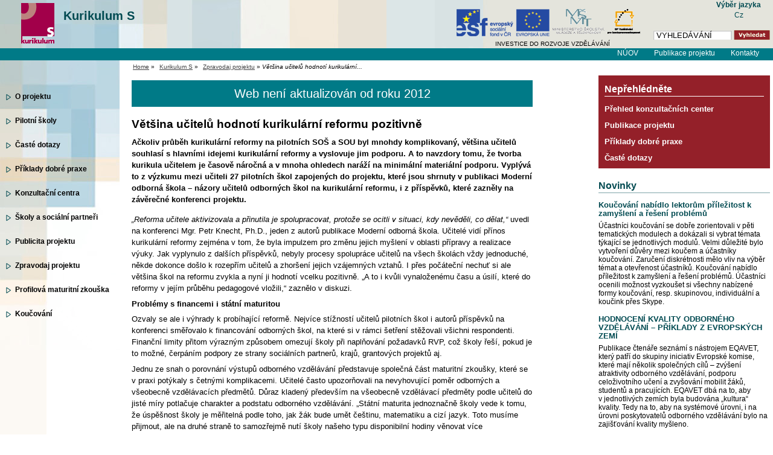

--- FILE ---
content_type: text/html; charset=UTF-8
request_url: https://nuov.cz/kurikulum/vetsina-ucitelu-hodnoti-kurikularni-reformu-pozitivne-1?lchan=1&lred=1
body_size: 6656
content:

<!DOCTYPE html PUBLIC "-//W3C//DTD XHTML 1.0 Strict//EN" "https://www.w3.org/TR/xhtml1/DTD/xhtml1-strict.dtd">
<html xmlns="https://www.w3.org/1999/xhtml" xml:lang="cs" lang="cs">
<head>
<script type="text/javascript">

    var _gaq = _gaq || [];
     _gaq.push(
      ['_setAccount', 'UA-22343421-1'],
      ['_setCustomVar', 2, 'Weekday', '1', 2],
      ['_trackPageview']
    );

        

    (function() {
      var ga = document.createElement('script'); ga.type = 'text/javascript'; ga.async = true;
      ga.src = ('https:' == document.location.protocol ? 'https://ssl' : 'https://www') + '.google-analytics.com/ga.js';
      var s = document.getElementsByTagName('script')[0]; s.parentNode.insertBefore(ga, s);
    })();
  </script>
<meta http-equiv="content-type" content="text/html; charset=UTF-8" />
<meta http-equiv="content-language" content="cs" />
<meta name="robots" content="index,follow" />
<meta name="keywords" content="vzdělávání, odborné" />
<meta name="description" content="Stránky Národního ústavu pro odborného vzdělávání" />
<meta name="rating" content="general" />
<meta name="author" content="QCM, web@qcm.cz, https://www.qcm.cz" />
<meta name="copyright" content="Copyright © 2008 QCM" />
<meta name="generator" content="Marwel" />
<title>Většina učitelů hodnotí kurikulární reformu pozitivně,  Národní ústav odborného vzdělávání</title>
<link href="https://www.nuov.cz/favicon.ico" rel="SHORTCUT ICON" />
<link rel="stylesheet" href="https://www.nuov.cz/themes/nuov/css/main.css?2405100904"     type="text/css" media="screen, projection" />
<link rel="stylesheet" href="https://www.nuov.cz/themes/nuov/css/print.css"    type="text/css" media="print" />
<link rel="stylesheet" href="https://www.nuov.cz/themes/nuov/css/handheld.css" type="text/css" media="handheld" />
<link rel="stylesheet" href="https://www.nuov.cz/themes/nuov/css/inline.css"     type="text/css" media="screen, projection" />     
<link rel="alternate" title="RSS" href="https://www.nuov.cz/rss/cs" type="application/rss+xml" />
<script type="text/javascript" src="https://www.nuov.cz/themes/nuov/js/minmax.js"></script>
<script type="text/javascript" src="https://www.nuov.cz/themes/nuov/js/scriptaculous/lib/prototype.js"></script>
<script type="text/javascript" src="https://www.nuov.cz/themes/nuov/js/scriptaculous/scriptaculous.js"></script>
<script type="text/javascript" src="https://www.nuov.cz/themes/nuov/js/qcm/qcmloader.js?load=qcmtools,qcmclient"></script>
<link rel="stylesheet" type="text/css" media="all" href="https://www.nuov.cz/themes/nuov/js/calendar/calendar-blue.css" />
<script type="text/javascript" src="https://www.nuov.cz/themes/nuov/js/calendar/calendar.js"></script>
<script type="text/javascript" src="https://www.nuov.cz/themes/nuov/js/calendar/lang/calendar-cs.js"></script>
<script type="text/javascript" src="https://www.nuov.cz/themes/nuov/js/calendar/calendar-setup.js"></script>
<!--[if lt IE 8]>
<style type="text/css">
#all {
width: expression(getW());
}
#main .top-box {
background: #fff url('https://www.nuov.cz/themes/nuov/images/top-box-bg.jpg') no-repeat top left;
min-width: 760px;
}
#main .breadcrumb {
padding-left: 15px;
}
</style>
<![endif]--> 
<!--[if IE 7]>
<style type="text/css">
#main .top-box {
background: #fff url('https://www.nuov.cz/themes/nuov/images/top-box-ie7-bg.jpg') no-repeat top left;
}
</style>
<![endif]--> 
<script type="text/javascript" src="https://www.nuov.cz/themes/nuov/js/global.js"></script>
<script type="text/javascript" src="https://www.nuov.cz/themes/nuov/js/kmlib.js"></script>
<script type="text/javascript">
    <!--
    //--></script><script type="text/javascript" src="https://www.nuov.cz/include/xoops.js"></script>
<script type="text/javascript" src="https://www.nuov.cz/modules/marwel/js/behavior.js"></script>
<script type="text/javascript" src="https://www.nuov.cz/modules/marwel/js/dots.js"></script>
<script type="text/javascript"><!--
  Behaviour.addLoadEvent(function(){replaceDots();});
--></script>
<script type="text/javascript"><!--
    //-->
    Cookie.init({name: 'jscoockies'}, {});
    </script>
<!--[if IE 6]>
<style type="text/css">
.photo {
width: 152px;
}
.middle img {
width: ;
max-width: ;
}
</style>
<![endif]-->
<!--[if IE]>
<style type="text/css">
.bmk .bmk_title {
border-bottom: 1px solid #ddd;
}
.bmk .bmk_body .bmk_content {
border-bottom: 1px solid #ddd;
top: -9px;
}
</style>
<![endif]-->
</head>
<body id="nuov.cz">
<div id="all">
<div id="wrapper">
<div id="header">
<a href="#content" class="hidden-nav" title="" accesskey="s"></a>
<div class="left">
<div class="column-in">
<h1 id="logo" title=""><a href="https://www.nuov.cz/kurikulum">Kurikulum S<span class="image-kurikulum">&nbsp;</span></a></h1>
</div>
</div>
<div class="right">
<div class="column-in">
<form action="https://www.nuov.cz/search.php" id="searchform" >
<div>
<input type="hidden" name="action" value="results" />
<label><input value="VYHLEDÁVÁNÍ" name="query" id="search-input" accesskey="4"
onfocus="searchClear(this,  'VYHLEDÁVÁNÍ');"
onblur="searchRestore(this, 'VYHLEDÁVÁNÍ');" /></label>
<label><input type="image" id="go_button" alt="VYHLEDÁVÁNÍ" src="https://www.nuov.cz/themes/nuov/images/btn_input.gif" /></label>			      
</div>
</form>            </div>
</div>
<div id="row-site-navigation">
<ul class="level1">
<li class=" first  kurikulum/nuov">
<a href="/index.php" title="NÚOV">NÚOV</a>
</li>
<li class=" e  kurikulum/publikace-projektu">
<a href="https://www.nuov.cz/kurikulum/publikace-projektu" title="Publikace projektu">Publikace projektu</a>
</li>
<li class=" o  kurikulum/kontakty-1">
<a href="https://www.nuov.cz/kurikulum/kontakty-1" title="Kontakty">Kontakty</a>
</li>
</ul>
<div class="cleaner">&nbsp;</div>
</div>
</div>
<div class="header-logo">
<div class="esf"><a href="https://www.esfcr.cz" title="Evropský sociální fond"><img src="https://www.nuov.cz/themes/nuov/images/esf-vlajka-eu.png" alt="ESF" /></a></div>
<div class="msmt"><a href="https://www.msmt.cz" title="Ministerstvo školství, mládeže a tělovýchovy"><img src="https://www.nuov.cz/themes/nuov/images/logo_msmt.gif" alt="MŠMT" /></a></div>
<div class="opvk"><a href="https://www.strukturalni-fondy.cz/opvpk" title="Operační program Vzdělávání pro konkurenceschopnost"><img src="https://www.nuov.cz/themes/nuov/images/logo_opvk.gif" alt="logo OP Vzdělávání pro konkurenceschopnost" /></a></div>
</div>
<div class="lang">
<div style="text-align: center">
<strong>Výběr jazyka</strong><br />
<a href="https://www.nuov.cz/kurikulum/vetsina-ucitelu-hodnoti-kurikularni-reformu-pozitivne-1?lchan=1&amp;lang=1">
Cz                                  </a>
</div>
</div>
<div id="slogan">INVESTICE DO ROZVOJE VZDĚLÁVÁNÍ</div>
<div id="main">
<div class="left">
<div class="column-in">
<div id="menu">
<ul class="level1">
</ul>
<ul class="level1">
<li class=" first  kurikulum/clanek-1">
<a href="https://www.nuov.cz/kurikulum/clanek-1" title="O projektu">O projektu</a>
</li>
<li class=" e  kurikulum/pilotni-skoly">
<a href="https://www.nuov.cz/kurikulum/pilotni-skoly" title="Pilotní školy">Pilotní školy</a>
</li>
<li class=" o  kurikulum/caste-dotazy">
<a href="https://www.nuov.cz/kurikulum/caste-dotazy" title="Časté dotazy">Časté dotazy</a>
</li>
<li class=" e  kurikulum/priklady-dobre-praxe-1">
<a href="https://www.nuov.cz/kurikulum/priklady-dobre-praxe-1" title="Příklady dobré praxe">Příklady dobré praxe</a>
</li>
<li class=" o  kurikulum/rkc">
<a href="https://www.nuov.cz/kurikulum/rkc" title="Konzultační centra">Konzultační centra</a>
</li>
<li class=" e  kurikulum/skoly-a-partneri">
<a href="https://www.nuov.cz/kurikulum/skoly-a-partneri" title="Školy a sociální partneři">Školy a sociální partneři</a>
</li>
<li class=" o  kurikulum/publicita-projektu">
<a href="https://www.nuov.cz/kurikulum/publicita-projektu" title="Publicita projektu">Publicita projektu</a>
</li>
<li class=" e active kurikulum/zpravodaj-projektu">
<a href="https://www.nuov.cz/kurikulum/zpravodaj-projektu" title="Zpravodaj projektu">Zpravodaj projektu</a>
</li>
<li class=" o  kurikulum/profilova-maturitni-zkouska">
<a href="https://www.nuov.cz/kurikulum/profilova-maturitni-zkouska" title="Profilová maturitní zkouška">Profilová maturitní zkouška</a>
</li>
<li class=" e  kurikulum/koucovani">
<a href="https://www.nuov.cz/kurikulum/koucovani" title="Koučování">Koučování</a>
</li>
</ul>
</div>
</div>
</div>
<div class="top-box">
<div class="breadcrumb">
<a href="https://www.nuov.cz" title="Zobrazit titulní stránku">Home</a>
&raquo; 
<a href="https://www.nuov.cz/kurikulum" title="Zpět na článek: Kurikulum S">Kurikulum S</a>     
&raquo; 
<a href="https://www.nuov.cz/kurikulum/zpravodaj-projektu" title="Zpět na článek: Zpravodaj projektu">Zpravodaj projektu</a>     
&raquo; 
<span title="Aktuální článek:"><em>Většina učitelů hodnotí kurikulární...</em></span>
</div>
</div>
<div class="middle">
<div class="column-in" id="content">
<div class="claim">Web není aktualizován od&nbsp;roku 2012</div>              
<div id="main-content-center">
<div class="blockContent">
<div id="article" class="">
<h2>Většina učitelů hodnotí kurikulární reformu pozitivně</h2>
<p class="article-perex">
Ačkoliv průběh kurikulární reformy na pilotních SOŠ a SOU byl mnohdy komplikovaný, většina učitelů souhlasí
s&nbsp;hlavními idejemi kurikulární reformy a vyslovuje jim podporu. A to navzdory tomu, že tvorba kurikula učitelem
je časově náročná a v&nbsp;mnoha ohledech naráží na minimální materiální podporu. Vyplývá to z&nbsp;výzkumu mezi
učiteli 27 pilotních škol zapojených do projektu, které jsou shrnuty v&nbsp;publikaci Moderní odborná škola – názory
učitelů odborných škol na kurikulární reformu, i z příspěvků, které zazněly na závěrečné konferenci
projektu.
<span class="cleaner">&nbsp;</span>
</p>
<div class="article-content">
<p>
<em>„Reforma učitele aktivizovala a přinutila je spolupracovat, protože se ocitli v&nbsp;situaci, kdy nevěděli, co
dělat,“</em> uvedl na konferenci Mgr. Petr Knecht, Ph.D., jeden z&nbsp;autorů publikace Moderní odborná škola.
Učitelé vidí přínos kurikulární reformy zejména v&nbsp;tom, že byla impulzem pro změnu jejich myšlení v&nbsp;oblasti
přípravy a realizace výuky. Jak vyplynulo z&nbsp;dalších příspěvků, nebyly procesy spolupráce učitelů na všech
školách vždy jednoduché, někde dokonce došlo k&nbsp;rozepřím učitelů a zhoršení jejich vzájemných vztahů. I přes
počáteční nechuť si ale většina škol na reformu zvykla a nyní ji hodnotí vcelku pozitivně. „A to i kvůli vynaloženému
času a úsilí, které do reformy v&nbsp;jejím průběhu pedagogové vložili,“ zaznělo v diskuzi.
</p>
<p>
<strong>Problémy s&nbsp;financemi i státní maturitou</strong>
</p>
<p>
Ozvaly se ale i výhrady k&nbsp;probíhající reformě. Nejvíce stížností učitelů pilotních škol i autorů příspěvků na
konferenci směřovalo k&nbsp;financování odborných škol, na které si v&nbsp;rámci šetření stěžovali všichni
respondenti. Finanční limity přitom výrazným způsobem omezují školy při naplňování požadavků RVP, což školy řeší,
pokud je to možné, čerpáním podpory ze strany sociálních partnerů, krajů, grantových projektů aj.
</p>
<p>
Jednu ze snah o porovnání výstupů odborného vzdělávání představuje společná část maturitní zkoušky, které se
v&nbsp;praxi potýkaly s&nbsp;četnými komplikacemi. Učitelé často upozorňovali na nevyhovující poměr odborných a
všeobecně vzdělávacích předmětů. Důraz kladený především na všeobecně vzdělávací předměty podle učitelů do jisté míry
potlačuje charakter a podstatu odborného vzdělávání. „Státní maturita jednoznačně školy vede k&nbsp;tomu, že
úspěšnost školy je měřitelná podle toho, jak žák bude umět češtinu, matematiku a cizí jazyk. Toto musíme přijmout,
ale na druhé straně to samozřejmě nutí školy našeho typu disponibilní hodiny věnovat více všeobecnému vzdělávání než
tomu odbornému,“ popisuje situaci učitel jedné pilotní školy.
</p>
</div>
<p class="top"><a href="#article">Nahoru</a></p>
</div>
</div>
<div class="home">
</div>
</div>
</div>
</div>
<div class="right">
<div class="column-in">
<div class="neprehlednete">
<h2>Nepřehlédněte</h2>
<div class="article-content">
<div class="mw_field">
<div class="art_list">
<div class=" item">
<h3><a href="https://www.nuov.cz/kurikulum/prehled-konzultacnich-center">Přehled konzultačních center</a></h3>
</div>
<div class=" item">
<h3><a href="https://www.nuov.cz/kurikulum/publikace-projektu">Publikace projektu</a></h3>
</div>
<div class=" item">
<h3><a href="https://www.nuov.cz/kurikulum/priklady-dobre-praxe-1">Příklady dobré praxe</a></h3>
</div>
<div class=" item">
<h3><a href="https://www.nuov.cz/kurikulum/caste-dotazy">Časté dotazy</a></h3>
</div>
</div>
</div>
</div>
</div>
<h2>Novinky</h2>
<div class="article-content">
<p>
<a href="/kurikulum/novinky-1"></a>
</p>
<div class="mw_field">
<div class="title_perex_img">
<div class=" item">
<h3><a href="https://www.nuov.cz/kurikulum/koucovani-nabidlo-lektorum-prilezitost-k-zamysleni-a-reseni">Koučování nabídlo lektorům příležitost k zamyšlení a řešení problémů</a></h3>
<p class="article-perex">
Účastníci koučování se dobře zorientovali v&nbsp;pěti tematických modulech a dokázali si vybrat témata týkající se
jednotlivých modulů. Velmi důležité bylo vytvoření důvěry mezi koučem a účastníky koučování. Zaručení diskrétnosti
mělo vliv na výběr témat a otevřenost účastníků. Koučování nabídlo příležitost k&nbsp;zamyšlení a řešení problémů.
Účastníci ocenili možnost vyzkoušet si všechny nabízené formy koučování, resp. skupinovou, individuální a koučink
přes Skype.
<span class="cleaner">&nbsp;</span>
</p>
<div class="cleaner">&nbsp;</div>
</div>
<div class=" item">
<h3><a href="https://www.nuov.cz/kurikulum/hodnoceni-kvality-odborneho-vzdelavani-priklady-z-evropskych">HODNOCENÍ KVALITY ODBORNÉHO VZDĚLÁVÁNÍ – PŘÍKLADY Z EVROPSKÝCH ZEMÍ</a></h3>
<p class="article-perex">
Publikace čtenáře seznámí s nástrojem EQAVET, který patří do skupiny iniciativ Evropské komise, které mají několik
společných cílů – zvýšení atraktivity odborného vzdělávání, podporu celoživotního učení a zvyšování mobilit žáků,
studentů a pracujících. EQAVET dbá na to, aby v&nbsp;jednotlivých zemích byla budována „kultura“ kvality. Tedy na to,
aby na systémové úrovni, i na úrovni poskytovatelů odborného vzdělávání bylo na zajišťování kvality myšleno.
<span class="cleaner">&nbsp;</span>
</p>
<div class="cleaner">&nbsp;</div>
</div>
<div class=" item">
<h3><a href="https://www.nuov.cz/kurikulum/obhajoba-maturitni-prace-prirucka-pro-zaky-a-ucitele-sos">Obhajoba maturitní práce – příručka pro žáky a učitele SOŠ</a></h3>
<p class="article-perex">
Příručka se skládá ze dvou samostatných celků určených, jak je z&nbsp;názvu publikace patrné, pro dvě různé cílové
skupiny. První a zároveň obsáhlejší část je určena pro žáky středních odborných škol, kteří v&nbsp;ní najdou tipy,
návody a rady, jak úspěšně obhájit maturitní práci. Cílové skupině mladých je přizpůsobena i struktura textu, použitý
jazyk i způsob zpracování.
<span class="cleaner">&nbsp;</span>
</p>
<div class="cleaner">&nbsp;</div>
</div>
<div class=" item">
<h3><a href="https://www.nuov.cz/kurikulum/v-lete-posleme-dalsi-vydane-publikace">V létě proběhne poslední rozesílka publikací</a></h3>
<p class="article-perex">
V průběhu léta všem odborným školám a učilištím pošleme publikace CLIL ve výuce - jak zapojit cizí jazyky do
vyučování, Metodika tvorby školních vzdělávacích programů SOŠ a SOU a CD Profilová maturitní zkouška v odborných
školách.
<span class="cleaner">&nbsp;</span>
</p>
<div class="cleaner">&nbsp;</div>
</div>
<div class=" item">
<h3><a href="https://www.nuov.cz/kurikulum/clil-ve-vyuce-jak-zapojit-cizi-jazyky-do-vyucovani">CLIL ve výuce - jak zapojit cizí jazyky do vyučování</a></h3>
<p class="article-perex">
<img src="https://www.nuov.cz/uploads/KURIKULUM/eps/CLIL_titulka_1.jpg" alt="" class="perex_image" />
Příručka CLIL ve výuce - jak zapojit cizí jazyky do vyučování otevírá možnosti integrované výuky v&nbsp;takovém typu
vzdělávání, ve kterém se plánuje zavést cizí jazyk nebo alespoň prvky cizojazyčné výuky v&nbsp;odborném předmětu.
Pojem odborný předmět používáme pro jakýkoliv vzdělávací obsah nejazykového charakteru, který je vyučován na
jakémkoliv typu a stupni vzdělávání. V&nbsp;příručce o CLIL (Content and Language Integrated Learning), tj. obsahově
a jazykově integrovaném vyučování, naleznete charakteristické rysy pro CLIL v&nbsp;českém prostředí. Snažili jsme se
vymezit důležité principy a cíle CLIL výuky. Zabýváme se také plánováním a realizací CLIL ve vyučovací hodině. Proto
jsme zahrnuli množství praktických příkladů, metodických návodů a doporučení, které by měly sloužit cílové skupině
učitelů nejazykových předmětů základních a středních škol.
<span class="cleaner">&nbsp;</span>
</p>
<div class="cleaner">&nbsp;</div>
</div>
<div class=" item">
<h3><a href="https://www.nuov.cz/kurikulum/prezentace-vystupu-projektu-na-workshopu-partnerstvi-ttnet">Prezentace výstupů projektu na workshopu partnerství TTnet</a></h3>
<p class="article-perex">
Projekt Kurikulum S a jeho výstupy  byly prezentovány na  workshopu partnerství TT
net  ČR, který se uskutečnil ve dnech 18.–19. dubna 2012 na zámku v Kostelci nad Černými Lesy. Tématem
jarního workshopu bylo "Přispívají měnící se požadavky na kvalifikaci vzdělavatelů v odborném vzdělávání ke zvýšení
kvality tohoto vzdělávání". Setkání partnerství TTnet ČR proběhlo za finanční podpory MŠMT ČR.
<span class="cleaner">&nbsp;</span>
</p>
<div class="cleaner">&nbsp;</div>
</div>
<div class=" item">
<h3><a href="https://www.nuov.cz/kurikulum/modularni-projektovani-skolnich-vzdelavacich-programu-v-1">Modulární projektování školních vzdělávacích programů v odborném vzdělávání</a></h3>
<p class="article-perex">
<img src="https://www.nuov.cz/uploads/KURIKULUM/loga/modularni_projektovani_svp_titulka_1.jpg" alt="" class="perex_image" />
Příručka si klade za úkol pomoci těm, kteří uvažují o modulové výuce a chtěli by začlenit moduly do svých školních
vzdělávacích programů nebo je využívat pro rozvíjení mobility žáků a učitelů v rámci ECVET. Příručka se obsahově
skládá ze dvou částí: V první části (kapitola 1–4) popisuje obecně vzdělávací moduly, jejich tvorbu a využití pro
zpracování ŠVP. V další části (kapitola 5) se věnuje využití a zpracování vzdělávacích modulů pro podporu mobility
žáků v rámci systému  ECVET .
<span class="cleaner">&nbsp;</span>
</p>
<div class="cleaner">&nbsp;</div>
</div>
</div>
</div>
<p>
<a href="/kurikulum/novinky-1">další novinky</a>
</p>
<p>
&nbsp;
</p>
</div>
<div class="subwebs">
</div>
</div>
</div>
</div>
<div class="cleaner">&nbsp;</div>
</div>
<div id="footer">
<div class="column-in">
<h3 class="hidden">Patička</h3>
<div class="article-content">
<div class="paticka-seznam">
© 2008 NÚOV&nbsp; <div class="art_list">
<div class=" item">
<h3><a href="https://www.nuov.cz/povinne-zverejnovane-informace">povinně zveřejňované informace</a></h3>
</div>
<div class=" item">
<h3><a href="https://www.nuov.cz/prohlaseni-o-pristupnosti">prohlášení o přístupnosti</a></h3>
</div>
<div class=" item">
<h3><a href="https://www.nuov.cz/zkratky-a-akronyma">glosář pojmů a zkratek</a></h3>
</div>
<div class=" item">
<h3><a href="https://www.nuov.cz/rss">RSS</a></h3>
</div>
</div>
</div>
</div>
<div class="cleaner">&nbsp;</div>
</div>
</div>
</div>
</body>
</html>
<!-- qcmmon state ok -->

--- FILE ---
content_type: application/x-javascript
request_url: https://www.nuov.cz/themes/nuov/js/qcm/qcmloader.js?load=qcmtools,qcmclient
body_size: 614
content:
// QCM javascript libraries loader
// based on script.aculo.us (http://script.aculo.us) js loader

var QCM = {
  version: '1.0',
  require: function(libraryName) {
    // inserting via DOM fails in Safari 2.0, so brute force approach
    document.write('<script type="text/javascript" src="'+libraryName+'"><\/script>');
  },
  load: function() {
    var js = /qcmloader\.js(\?.*)?$/;
    $$('head script[src]').findAll(function(s) {
      return s.src.match(js);
    }).each(function(s) {
      var path = s.src.replace(js, ''),
      includes = s.src.match(/\?.*load=([a-z,]*)/);
      if (includes == null) {
        throw("QCM loader nema zadny parametr!");
      } else {
        includes[1].split(',').each(
        function(include) { QCM.require(path+include+'.js') });
      }
    });
  }
};

QCM.load();